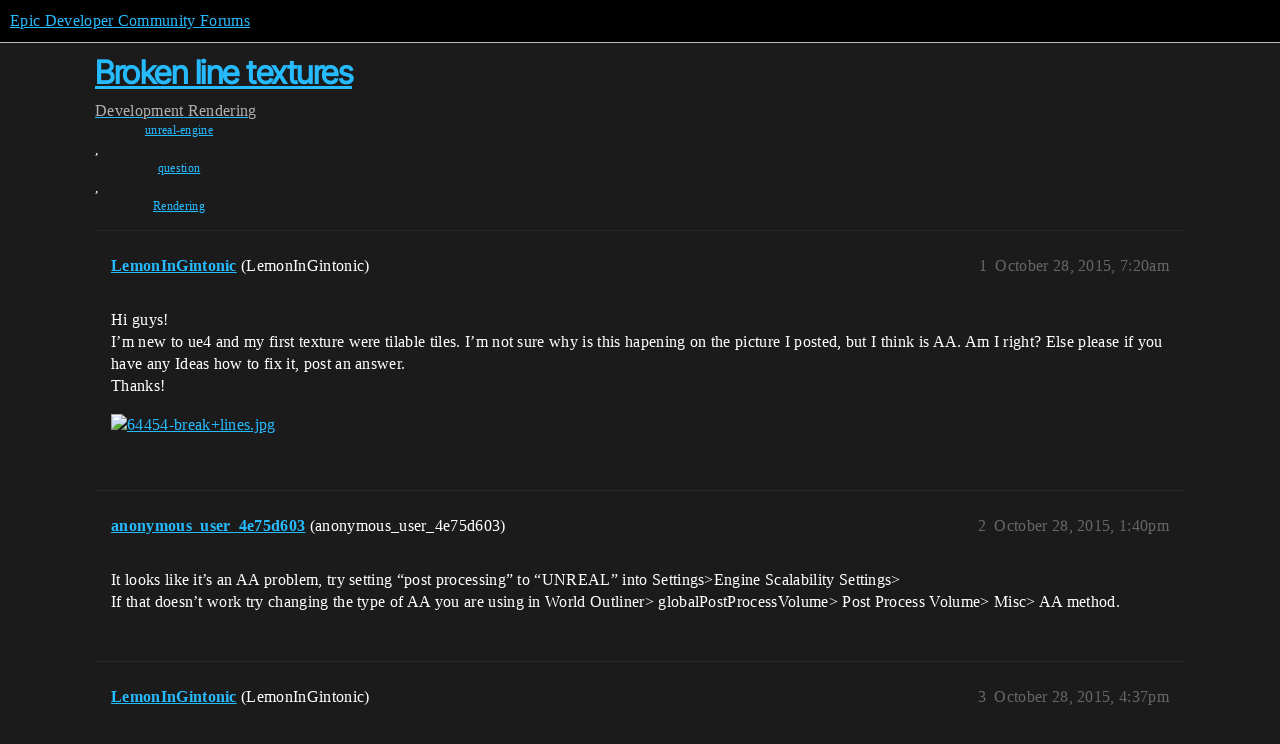

--- FILE ---
content_type: text/html; charset=utf-8
request_url: https://forums.unrealengine.com/t/broken-line-textures/336732
body_size: 4625
content:
<!DOCTYPE html>
<html lang="en">
  <head>
    <meta charset="utf-8">
    <title>Broken line textures - Rendering - Epic Developer Community Forums</title>
    <meta name="description" content="Hi guys! 
I’m new to ue4 and my first texture were tilable tiles. I’m not sure why is this hapening on the picture I posted, but I think is AA. Am I right? Else please if you have any Ideas how to fix it, post an answer. &amp;hellip;">
    <meta name="generator" content="Discourse 2025.12.0-latest - https://github.com/discourse/discourse version 21a628ac06d1e020c4e75e7743a33352d03de47e">
<link rel="icon" type="image/png" href="https://d3kjluh73b9h9o.cloudfront.net/optimized/4X/4/f/c/4fc78ce65be09c7e97b60a65447c99c078aca16b_2_32x32.png">
<link rel="apple-touch-icon" type="image/png" href="https://d3kjluh73b9h9o.cloudfront.net/optimized/4X/7/1/3/713c9d3f58553f0de89543d76a8a3a2779dc9fa4_2_180x180.png">
<meta name="theme-color" media="all" content="#000000">

<meta name="color-scheme" content="dark">

<meta name="viewport" content="width=device-width, initial-scale=1.0, minimum-scale=1.0, viewport-fit=cover">
<link rel="canonical" href="https://forums.unrealengine.com/t/broken-line-textures/336732" />

<link rel="search" type="application/opensearchdescription+xml" href="https://forums.unrealengine.com/opensearch.xml" title="Epic Developer Community Forums Search">

    
    <link href="https://d1ap1mz92jnks1.cloudfront.net/stylesheets/color_definitions_default_26_14_10fa9b679125977cdec0d40ef39651319f5396ca.css?__ws=forums.unrealengine.com" media="all" rel="stylesheet" class="light-scheme" data-scheme-id="26"/>

<link href="https://d1ap1mz92jnks1.cloudfront.net/stylesheets/common_6a529bb31a093a05352f9eaaaf7af07d8fb8bf8a.css?__ws=forums.unrealengine.com" media="all" rel="stylesheet" data-target="common"  />

  <link href="https://d1ap1mz92jnks1.cloudfront.net/stylesheets/mobile_6a529bb31a093a05352f9eaaaf7af07d8fb8bf8a.css?__ws=forums.unrealengine.com" media="(max-width: 39.99999rem)" rel="stylesheet" data-target="mobile"  />
  <link href="https://d1ap1mz92jnks1.cloudfront.net/stylesheets/desktop_6a529bb31a093a05352f9eaaaf7af07d8fb8bf8a.css?__ws=forums.unrealengine.com" media="(min-width: 40rem)" rel="stylesheet" data-target="desktop"  />



    <link href="https://d1ap1mz92jnks1.cloudfront.net/stylesheets/checklist_6a529bb31a093a05352f9eaaaf7af07d8fb8bf8a.css?__ws=forums.unrealengine.com" media="all" rel="stylesheet" data-target="checklist"  />
    <link href="https://d1ap1mz92jnks1.cloudfront.net/stylesheets/discourse-assign_6a529bb31a093a05352f9eaaaf7af07d8fb8bf8a.css?__ws=forums.unrealengine.com" media="all" rel="stylesheet" data-target="discourse-assign"  />
    <link href="https://d1ap1mz92jnks1.cloudfront.net/stylesheets/discourse-data-explorer_6a529bb31a093a05352f9eaaaf7af07d8fb8bf8a.css?__ws=forums.unrealengine.com" media="all" rel="stylesheet" data-target="discourse-data-explorer"  />
    <link href="https://d1ap1mz92jnks1.cloudfront.net/stylesheets/discourse-details_6a529bb31a093a05352f9eaaaf7af07d8fb8bf8a.css?__ws=forums.unrealengine.com" media="all" rel="stylesheet" data-target="discourse-details"  />
    <link href="https://d1ap1mz92jnks1.cloudfront.net/stylesheets/discourse-epic-games_6a529bb31a093a05352f9eaaaf7af07d8fb8bf8a.css?__ws=forums.unrealengine.com" media="all" rel="stylesheet" data-target="discourse-epic-games"  />
    <link href="https://d1ap1mz92jnks1.cloudfront.net/stylesheets/discourse-epic-sso_6a529bb31a093a05352f9eaaaf7af07d8fb8bf8a.css?__ws=forums.unrealengine.com" media="all" rel="stylesheet" data-target="discourse-epic-sso"  />
    <link href="https://d1ap1mz92jnks1.cloudfront.net/stylesheets/discourse-lazy-videos_6a529bb31a093a05352f9eaaaf7af07d8fb8bf8a.css?__ws=forums.unrealengine.com" media="all" rel="stylesheet" data-target="discourse-lazy-videos"  />
    <link href="https://d1ap1mz92jnks1.cloudfront.net/stylesheets/discourse-local-dates_6a529bb31a093a05352f9eaaaf7af07d8fb8bf8a.css?__ws=forums.unrealengine.com" media="all" rel="stylesheet" data-target="discourse-local-dates"  />
    <link href="https://d1ap1mz92jnks1.cloudfront.net/stylesheets/discourse-narrative-bot_6a529bb31a093a05352f9eaaaf7af07d8fb8bf8a.css?__ws=forums.unrealengine.com" media="all" rel="stylesheet" data-target="discourse-narrative-bot"  />
    <link href="https://d1ap1mz92jnks1.cloudfront.net/stylesheets/discourse-presence_6a529bb31a093a05352f9eaaaf7af07d8fb8bf8a.css?__ws=forums.unrealengine.com" media="all" rel="stylesheet" data-target="discourse-presence"  />
    <link href="https://d1ap1mz92jnks1.cloudfront.net/stylesheets/discourse-solved_6a529bb31a093a05352f9eaaaf7af07d8fb8bf8a.css?__ws=forums.unrealengine.com" media="all" rel="stylesheet" data-target="discourse-solved"  />
    <link href="https://d1ap1mz92jnks1.cloudfront.net/stylesheets/discourse-templates_6a529bb31a093a05352f9eaaaf7af07d8fb8bf8a.css?__ws=forums.unrealengine.com" media="all" rel="stylesheet" data-target="discourse-templates"  />
    <link href="https://d1ap1mz92jnks1.cloudfront.net/stylesheets/discourse-topic-voting_6a529bb31a093a05352f9eaaaf7af07d8fb8bf8a.css?__ws=forums.unrealengine.com" media="all" rel="stylesheet" data-target="discourse-topic-voting"  />
    <link href="https://d1ap1mz92jnks1.cloudfront.net/stylesheets/footnote_6a529bb31a093a05352f9eaaaf7af07d8fb8bf8a.css?__ws=forums.unrealengine.com" media="all" rel="stylesheet" data-target="footnote"  />
    <link href="https://d1ap1mz92jnks1.cloudfront.net/stylesheets/hosted-site_6a529bb31a093a05352f9eaaaf7af07d8fb8bf8a.css?__ws=forums.unrealengine.com" media="all" rel="stylesheet" data-target="hosted-site"  />
    <link href="https://d1ap1mz92jnks1.cloudfront.net/stylesheets/poll_6a529bb31a093a05352f9eaaaf7af07d8fb8bf8a.css?__ws=forums.unrealengine.com" media="all" rel="stylesheet" data-target="poll"  />
    <link href="https://d1ap1mz92jnks1.cloudfront.net/stylesheets/spoiler-alert_6a529bb31a093a05352f9eaaaf7af07d8fb8bf8a.css?__ws=forums.unrealengine.com" media="all" rel="stylesheet" data-target="spoiler-alert"  />
    <link href="https://d1ap1mz92jnks1.cloudfront.net/stylesheets/discourse-assign_mobile_6a529bb31a093a05352f9eaaaf7af07d8fb8bf8a.css?__ws=forums.unrealengine.com" media="(max-width: 39.99999rem)" rel="stylesheet" data-target="discourse-assign_mobile"  />
    <link href="https://d1ap1mz92jnks1.cloudfront.net/stylesheets/discourse-epic-games_mobile_6a529bb31a093a05352f9eaaaf7af07d8fb8bf8a.css?__ws=forums.unrealengine.com" media="(max-width: 39.99999rem)" rel="stylesheet" data-target="discourse-epic-games_mobile"  />
    <link href="https://d1ap1mz92jnks1.cloudfront.net/stylesheets/discourse-solved_mobile_6a529bb31a093a05352f9eaaaf7af07d8fb8bf8a.css?__ws=forums.unrealengine.com" media="(max-width: 39.99999rem)" rel="stylesheet" data-target="discourse-solved_mobile"  />
    <link href="https://d1ap1mz92jnks1.cloudfront.net/stylesheets/discourse-topic-voting_mobile_6a529bb31a093a05352f9eaaaf7af07d8fb8bf8a.css?__ws=forums.unrealengine.com" media="(max-width: 39.99999rem)" rel="stylesheet" data-target="discourse-topic-voting_mobile"  />
    <link href="https://d1ap1mz92jnks1.cloudfront.net/stylesheets/discourse-epic-games_desktop_6a529bb31a093a05352f9eaaaf7af07d8fb8bf8a.css?__ws=forums.unrealengine.com" media="(min-width: 40rem)" rel="stylesheet" data-target="discourse-epic-games_desktop"  />
    <link href="https://d1ap1mz92jnks1.cloudfront.net/stylesheets/discourse-topic-voting_desktop_6a529bb31a093a05352f9eaaaf7af07d8fb8bf8a.css?__ws=forums.unrealengine.com" media="(min-width: 40rem)" rel="stylesheet" data-target="discourse-topic-voting_desktop"  />
    <link href="https://d1ap1mz92jnks1.cloudfront.net/stylesheets/poll_desktop_6a529bb31a093a05352f9eaaaf7af07d8fb8bf8a.css?__ws=forums.unrealengine.com" media="(min-width: 40rem)" rel="stylesheet" data-target="poll_desktop"  />

  <link href="https://d1ap1mz92jnks1.cloudfront.net/stylesheets/common_theme_24_29fbe6f724e7901212c410d9adf0ffae2feffc07.css?__ws=forums.unrealengine.com" media="all" rel="stylesheet" data-target="common_theme" data-theme-id="24" data-theme-name="topic excerpts"/>
<link href="https://d1ap1mz92jnks1.cloudfront.net/stylesheets/common_theme_11_3dd6df8f9cda8ab1a124b77362bb44a8e431cb95.css?__ws=forums.unrealengine.com" media="all" rel="stylesheet" data-target="common_theme" data-theme-id="11" data-theme-name="topic thumbnails"/>
<link href="https://d1ap1mz92jnks1.cloudfront.net/stylesheets/common_theme_20_be8b2747a3e29475adc363332b7ac0fc739e97e5.css?__ws=forums.unrealengine.com" media="all" rel="stylesheet" data-target="common_theme" data-theme-id="20" data-theme-name="verse syntax highlighting"/>
<link href="https://d1ap1mz92jnks1.cloudfront.net/stylesheets/common_theme_30_972ddd9e92b0b6da57995ccc2c6c844883c432b3.css?__ws=forums.unrealengine.com" media="all" rel="stylesheet" data-target="common_theme" data-theme-id="30" data-theme-name="hotfix: ipad scroll topic header"/>
<link href="https://d1ap1mz92jnks1.cloudfront.net/stylesheets/common_theme_34_4689d13cb1fa6b841a633ba28c48ce1461c115d2.css?__ws=forums.unrealengine.com" media="all" rel="stylesheet" data-target="common_theme" data-theme-id="34" data-theme-name="hotfixes"/>
<link href="https://d1ap1mz92jnks1.cloudfront.net/stylesheets/common_theme_18_53ab6e8d13b931ffd8b17890e7eb0f9dd055c07c.css?__ws=forums.unrealengine.com" media="all" rel="stylesheet" data-target="common_theme" data-theme-id="18" data-theme-name="temporary styles"/>
    <link href="https://d1ap1mz92jnks1.cloudfront.net/stylesheets/mobile_theme_11_1104daadba0f68be439195340b1f057726469cdc.css?__ws=forums.unrealengine.com" media="(max-width: 39.99999rem)" rel="stylesheet" data-target="mobile_theme" data-theme-id="11" data-theme-name="topic thumbnails"/>
<link href="https://d1ap1mz92jnks1.cloudfront.net/stylesheets/mobile_theme_18_54d433162ee394693a6304ac1965e3d4591273a1.css?__ws=forums.unrealengine.com" media="(max-width: 39.99999rem)" rel="stylesheet" data-target="mobile_theme" data-theme-id="18" data-theme-name="temporary styles"/>
    

    
    
        <link rel="alternate nofollow" type="application/rss+xml" title="RSS feed of &#39;Broken line textures&#39;" href="https://forums.unrealengine.com/t/broken-line-textures/336732.rss" />
    <meta property="og:site_name" content="Epic Developer Community Forums" />
<meta property="og:type" content="website" />
<meta name="twitter:card" content="summary" />
<meta name="twitter:image" content="https://d3kjluh73b9h9o.cloudfront.net/optimized/4X/8/a/5/8a522b28657418e5b24bb5278002c4490fee32e1_2_1024x576.jpeg" />
<meta property="og:image" content="https://d3kjluh73b9h9o.cloudfront.net/optimized/4X/8/a/5/8a522b28657418e5b24bb5278002c4490fee32e1_2_1024x576.jpeg" />
<meta property="og:url" content="https://forums.unrealengine.com/t/broken-line-textures/336732" />
<meta name="twitter:url" content="https://forums.unrealengine.com/t/broken-line-textures/336732" />
<meta property="og:title" content="Broken line textures" />
<meta name="twitter:title" content="Broken line textures" />
<meta property="og:description" content="Hi guys!  I’m new to ue4 and my first texture were tilable tiles. I’m not sure why is this hapening on the picture I posted, but I think is AA. Am I right? Else please if you have any Ideas how to fix it, post an answer.  Thanks!" />
<meta name="twitter:description" content="Hi guys!  I’m new to ue4 and my first texture were tilable tiles. I’m not sure why is this hapening on the picture I posted, but I think is AA. Am I right? Else please if you have any Ideas how to fix it, post an answer.  Thanks!" />
<meta property="og:article:section" content="Development" />
<meta property="og:article:section:color" content="1b1b1b" />
<meta property="og:article:section" content="Rendering" />
<meta property="og:article:section:color" content="B665E9" />
<meta property="og:article:tag" content="unreal-engine" />
<meta property="og:article:tag" content="question" />
<meta property="og:article:tag" content="Rendering" />
<meta property="article:published_time" content="2015-10-28T07:20:00+00:00" />
<meta property="og:ignore_canonical" content="true" />


    <script type="application/ld+json">{"@context":"http://schema.org","@type":"QAPage","name":"Broken line textures","mainEntity":{"@type":"Question","name":"Broken line textures","text":"Hi guys!\n\nI’m new to ue4 and my first texture were tilable tiles. I’m not sure why is this hapening on the picture I posted, but I think is AA. Am I right? Else please if you have any Ideas how to fix it, post an answer.\n\nThanks!\n\n<a class=\"lightbox\" href=\"https://d3kjluh73b9h9o.cloudfront.net/original/4X/8/a/5/8a522b28657418e5b24bb5278002c4490fee32e1.jpeg\" data-download-href=\"/uploads/short-url/jJDW39oCQuZbNYk9mObPS8GJ6r7.jpeg?dl=1\" title=\"64454-break+lines.jpg\" rel=\"noopener nofollow ugc\">[64454-break+lines.jpg]<\/a>","upvoteCount":0,"answerCount":0,"datePublished":"2015-10-28T07:20:00.000Z","author":{"@type":"Person","name":"LemonInGintonic","url":"https://forums.unrealengine.com/u/LemonInGintonic"}}}</script>
  </head>
  <body class="crawler ">
    
    <header>
  <a href="/">Epic Developer Community Forums</a>
</header>

    <div id="main-outlet" class="wrap" role="main">
        <div id="topic-title">
    <h1>
      <a href="/t/broken-line-textures/336732">Broken line textures</a>
    </h1>

      <div class="topic-category" itemscope itemtype="http://schema.org/BreadcrumbList">
          <span itemprop="itemListElement" itemscope itemtype="http://schema.org/ListItem">
            <a href="/c/development-discussion/11" class="badge-wrapper bullet" itemprop="item">
              <span class='badge-category-bg' style='background-color: #1b1b1b'></span>
              <span class='badge-category clear-badge'>
                <span class='category-name' itemprop='name'>Development</span>
              </span>
            </a>
            <meta itemprop="position" content="1" />
          </span>
          <span itemprop="itemListElement" itemscope itemtype="http://schema.org/ListItem">
            <a href="/c/development-discussion/rendering/36" class="badge-wrapper bullet" itemprop="item">
              <span class='badge-category-bg' style='background-color: #B665E9'></span>
              <span class='badge-category clear-badge'>
                <span class='category-name' itemprop='name'>Rendering</span>
              </span>
            </a>
            <meta itemprop="position" content="2" />
          </span>
      </div>

      <div class="topic-category">
        <div class='discourse-tags list-tags'>
            <a href='https://forums.unrealengine.com/tag/unreal-engine' class='discourse-tag' rel="tag">unreal-engine</a>, 
            <a href='https://forums.unrealengine.com/tag/question' class='discourse-tag' rel="tag">question</a>, 
            <a href='https://forums.unrealengine.com/tag/Rendering' class='discourse-tag' rel="tag">Rendering</a>
        </div>
      </div>
  </div>

  

    <div itemscope itemtype='http://schema.org/DiscussionForumPosting'>
      <meta itemprop='headline' content='Broken line textures'>
      <link itemprop='url' href='https://forums.unrealengine.com/t/broken-line-textures/336732'>
      <meta itemprop='datePublished' content='2015-10-28T07:20:00Z'>
        <meta itemprop='articleSection' content='Rendering'>
      <meta itemprop='keywords' content='unreal-engine, question, Rendering'>
      <div itemprop='publisher' itemscope itemtype="http://schema.org/Organization">
        <meta itemprop='name' content='Epic Games, Inc.'>
          <div itemprop='logo' itemscope itemtype="http://schema.org/ImageObject">
            <meta itemprop='url' content='https://d3kjluh73b9h9o.cloudfront.net/original/4X/7/1/3/713c9d3f58553f0de89543d76a8a3a2779dc9fa4.png'>
          </div>
      </div>


          <div id='post_1'  class='topic-body crawler-post'>
            <div class='crawler-post-meta'>
              <span class="creator" itemprop="author" itemscope itemtype="http://schema.org/Person">
                <a itemprop="url" rel='nofollow' href='https://forums.unrealengine.com/u/LemonInGintonic'><span itemprop='name'>LemonInGintonic</span></a>
                (LemonInGintonic)
              </span>

                <link itemprop="mainEntityOfPage" href="https://forums.unrealengine.com/t/broken-line-textures/336732">

                <link itemprop="image" href="https://d3kjluh73b9h9o.cloudfront.net/original/4X/8/a/5/8a522b28657418e5b24bb5278002c4490fee32e1.jpeg">

              <span class="crawler-post-infos">
                  <time  datetime='2015-10-28T07:20:00Z' class='post-time'>
                    October 28, 2015,  7:20am
                  </time>
                  <meta itemprop='dateModified' content='2015-10-28T07:20:00Z'>
              <span itemprop='position'>1</span>
              </span>
            </div>
            <div class='post' itemprop='text'>
              <p>Hi guys!<br>
I’m new to ue4 and my first texture were tilable tiles. I’m not sure why is this hapening on the picture I posted, but I think is AA. Am I right? Else please if you have any Ideas how to fix it, post an answer.<br>
Thanks!</p>
<p><div class="lightbox-wrapper"><a class="lightbox" href="https://d3kjluh73b9h9o.cloudfront.net/original/4X/8/a/5/8a522b28657418e5b24bb5278002c4490fee32e1.jpeg" data-download-href="/uploads/short-url/jJDW39oCQuZbNYk9mObPS8GJ6r7.jpeg?dl=1" title="64454-break+lines.jpg" rel="noopener nofollow ugc"><img src="https://d3kjluh73b9h9o.cloudfront.net/optimized/4X/8/a/5/8a522b28657418e5b24bb5278002c4490fee32e1_2_690x388.jpeg" alt="64454-break+lines.jpg" data-base62-sha1="jJDW39oCQuZbNYk9mObPS8GJ6r7" width="690" height="388" srcset="https://d3kjluh73b9h9o.cloudfront.net/optimized/4X/8/a/5/8a522b28657418e5b24bb5278002c4490fee32e1_2_690x388.jpeg, https://d3kjluh73b9h9o.cloudfront.net/optimized/4X/8/a/5/8a522b28657418e5b24bb5278002c4490fee32e1_2_1035x582.jpeg 1.5x, https://d3kjluh73b9h9o.cloudfront.net/optimized/4X/8/a/5/8a522b28657418e5b24bb5278002c4490fee32e1_2_1380x776.jpeg 2x" data-small-upload="https://d3kjluh73b9h9o.cloudfront.net/optimized/4X/8/a/5/8a522b28657418e5b24bb5278002c4490fee32e1_2_10x10.png"><div class="meta">
<svg class="fa d-icon d-icon-far-image svg-icon" aria-hidden="true"><use href="#far-image"></use></svg><span class="filename">64454-break+lines.jpg</span><span class="informations">1920×1080 366 KB</span><svg class="fa d-icon d-icon-discourse-expand svg-icon" aria-hidden="true"><use href="#discourse-expand"></use></svg>
</div></a></div></p>
            </div>

            <div itemprop="interactionStatistic" itemscope itemtype="http://schema.org/InteractionCounter">
              <meta itemprop="interactionType" content="http://schema.org/LikeAction"/>
              <meta itemprop="userInteractionCount" content="0" />
              <span class='post-likes'></span>
            </div>


            
          </div>
          <div id='post_2' itemprop='comment' itemscope itemtype='http://schema.org/Comment' class='topic-body crawler-post'>
            <div class='crawler-post-meta'>
              <span class="creator" itemprop="author" itemscope itemtype="http://schema.org/Person">
                <a itemprop="url" rel='nofollow' href='https://forums.unrealengine.com/u/anonymous_user_4e75d603'><span itemprop='name'>anonymous_user_4e75d603</span></a>
                (anonymous_user_4e75d603)
              </span>



              <span class="crawler-post-infos">
                  <time itemprop='datePublished' datetime='2015-10-28T13:40:02Z' class='post-time'>
                    October 28, 2015,  1:40pm
                  </time>
                  <meta itemprop='dateModified' content='2015-10-28T13:40:02Z'>
              <span itemprop='position'>2</span>
              </span>
            </div>
            <div class='post' itemprop='text'>
              <p>It looks like it’s an AA problem, try setting “post processing” to “UNREAL” into Settings&gt;Engine Scalability Settings&gt;<br>
If that doesn’t work try changing the type of AA you are using in World Outliner&gt; globalPostProcessVolume&gt; Post Process Volume&gt; Misc&gt; AA method.</p>
            </div>

            <div itemprop="interactionStatistic" itemscope itemtype="http://schema.org/InteractionCounter">
              <meta itemprop="interactionType" content="http://schema.org/LikeAction"/>
              <meta itemprop="userInteractionCount" content="0" />
              <span class='post-likes'></span>
            </div>


            
          </div>
          <div id='post_3' itemprop='comment' itemscope itemtype='http://schema.org/Comment' class='topic-body crawler-post'>
            <div class='crawler-post-meta'>
              <span class="creator" itemprop="author" itemscope itemtype="http://schema.org/Person">
                <a itemprop="url" rel='nofollow' href='https://forums.unrealengine.com/u/LemonInGintonic'><span itemprop='name'>LemonInGintonic</span></a>
                (LemonInGintonic)
              </span>



              <span class="crawler-post-infos">
                  <time itemprop='datePublished' datetime='2015-10-28T16:37:15Z' class='post-time'>
                    October 28, 2015,  4:37pm
                  </time>
                  <meta itemprop='dateModified' content='2015-10-28T16:37:15Z'>
              <span itemprop='position'>3</span>
              </span>
            </div>
            <div class='post' itemprop='text'>
              <p>I set the postprocess to epic, but is normal, that if you stare at the box brush, the screen becomes highlighted? I’ll try your solution.</p>
            </div>

            <div itemprop="interactionStatistic" itemscope itemtype="http://schema.org/InteractionCounter">
              <meta itemprop="interactionType" content="http://schema.org/LikeAction"/>
              <meta itemprop="userInteractionCount" content="0" />
              <span class='post-likes'></span>
            </div>


            
          </div>
          <div id='post_4' itemprop='comment' itemscope itemtype='http://schema.org/Comment' class='topic-body crawler-post'>
            <div class='crawler-post-meta'>
              <span class="creator" itemprop="author" itemscope itemtype="http://schema.org/Person">
                <a itemprop="url" rel='nofollow' href='https://forums.unrealengine.com/u/LemonInGintonic'><span itemprop='name'>LemonInGintonic</span></a>
                (LemonInGintonic)
              </span>



              <span class="crawler-post-infos">
                  <time itemprop='datePublished' datetime='2015-10-28T16:38:36Z' class='post-time'>
                    October 28, 2015,  4:38pm
                  </time>
                  <meta itemprop='dateModified' content='2015-10-28T16:38:36Z'>
              <span itemprop='position'>4</span>
              </span>
            </div>
            <div class='post' itemprop='text'>
              <p>And if I turn AA to epic textures and whole screen becomes foggy.</p>
            </div>

            <div itemprop="interactionStatistic" itemscope itemtype="http://schema.org/InteractionCounter">
              <meta itemprop="interactionType" content="http://schema.org/LikeAction"/>
              <meta itemprop="userInteractionCount" content="0" />
              <span class='post-likes'></span>
            </div>


            
          </div>
          <div id='post_5' itemprop='comment' itemscope itemtype='http://schema.org/Comment' class='topic-body crawler-post'>
            <div class='crawler-post-meta'>
              <span class="creator" itemprop="author" itemscope itemtype="http://schema.org/Person">
                <a itemprop="url" rel='nofollow' href='https://forums.unrealengine.com/u/anonymous_user_4e75d603'><span itemprop='name'>anonymous_user_4e75d603</span></a>
                (anonymous_user_4e75d603)
              </span>



              <span class="crawler-post-infos">
                  <time itemprop='datePublished' datetime='2015-10-28T16:44:04Z' class='post-time'>
                    October 28, 2015,  4:44pm
                  </time>
                  <meta itemprop='dateModified' content='2015-10-28T16:44:04Z'>
              <span itemprop='position'>5</span>
              </span>
            </div>
            <div class='post' itemprop='text'>
              <p>Have you set “Resolution scale” to 100% in Settings&gt;Engine Scalability Settings&gt; ?</p>
            </div>

            <div itemprop="interactionStatistic" itemscope itemtype="http://schema.org/InteractionCounter">
              <meta itemprop="interactionType" content="http://schema.org/LikeAction"/>
              <meta itemprop="userInteractionCount" content="0" />
              <span class='post-likes'></span>
            </div>


            
          </div>
          <div id='post_6' itemprop='comment' itemscope itemtype='http://schema.org/Comment' class='topic-body crawler-post'>
            <div class='crawler-post-meta'>
              <span class="creator" itemprop="author" itemscope itemtype="http://schema.org/Person">
                <a itemprop="url" rel='nofollow' href='https://forums.unrealengine.com/u/LemonInGintonic'><span itemprop='name'>LemonInGintonic</span></a>
                (LemonInGintonic)
              </span>



              <span class="crawler-post-infos">
                  <time itemprop='datePublished' datetime='2015-10-28T16:50:50Z' class='post-time'>
                    October 28, 2015,  4:50pm
                  </time>
                  <meta itemprop='dateModified' content='2015-10-28T16:50:50Z'>
              <span itemprop='position'>6</span>
              </span>
            </div>
            <div class='post' itemprop='text'>
              <p>I think I forgot that! Yeah I’ll try It tomorow. Thank for it. I’ll post the results</p>
            </div>

            <div itemprop="interactionStatistic" itemscope itemtype="http://schema.org/InteractionCounter">
              <meta itemprop="interactionType" content="http://schema.org/LikeAction"/>
              <meta itemprop="userInteractionCount" content="0" />
              <span class='post-likes'></span>
            </div>


            
          </div>
          <div id='post_7' itemprop='comment' itemscope itemtype='http://schema.org/Comment' class='topic-body crawler-post'>
            <div class='crawler-post-meta'>
              <span class="creator" itemprop="author" itemscope itemtype="http://schema.org/Person">
                <a itemprop="url" rel='nofollow' href='https://forums.unrealengine.com/u/LemonInGintonic'><span itemprop='name'>LemonInGintonic</span></a>
                (LemonInGintonic)
              </span>



              <span class="crawler-post-infos">
                  <time itemprop='datePublished' datetime='2015-10-29T07:17:03Z' class='post-time'>
                    October 29, 2015,  7:17am
                  </time>
                  <meta itemprop='dateModified' content='2015-10-29T07:17:03Z'>
              <span itemprop='position'>7</span>
              </span>
            </div>
            <div class='post' itemprop='text'>
              <p>Do LODs affect to this problem?</p>
            </div>

            <div itemprop="interactionStatistic" itemscope itemtype="http://schema.org/InteractionCounter">
              <meta itemprop="interactionType" content="http://schema.org/LikeAction"/>
              <meta itemprop="userInteractionCount" content="0" />
              <span class='post-likes'></span>
            </div>


            
          </div>
          <div id='post_8' itemprop='comment' itemscope itemtype='http://schema.org/Comment' class='topic-body crawler-post'>
            <div class='crawler-post-meta'>
              <span class="creator" itemprop="author" itemscope itemtype="http://schema.org/Person">
                <a itemprop="url" rel='nofollow' href='https://forums.unrealengine.com/u/anonymous_user_4e75d603'><span itemprop='name'>anonymous_user_4e75d603</span></a>
                (anonymous_user_4e75d603)
              </span>



              <span class="crawler-post-infos">
                  <time itemprop='datePublished' datetime='2015-10-29T15:50:00Z' class='post-time'>
                    October 29, 2015,  3:50pm
                  </time>
                  <meta itemprop='dateModified' content='2015-10-29T15:50:00Z'>
              <span itemprop='position'>8</span>
              </span>
            </div>
            <div class='post' itemprop='text'>
              <p>they might do, it depends if you are using them correctly. Can you upload the scene so I can take a look ?</p>
            </div>

            <div itemprop="interactionStatistic" itemscope itemtype="http://schema.org/InteractionCounter">
              <meta itemprop="interactionType" content="http://schema.org/LikeAction"/>
              <meta itemprop="userInteractionCount" content="0" />
              <span class='post-likes'></span>
            </div>


            
          </div>
          <div id='post_9' itemprop='comment' itemscope itemtype='http://schema.org/Comment' class='topic-body crawler-post'>
            <div class='crawler-post-meta'>
              <span class="creator" itemprop="author" itemscope itemtype="http://schema.org/Person">
                <a itemprop="url" rel='nofollow' href='https://forums.unrealengine.com/u/LemonInGintonic'><span itemprop='name'>LemonInGintonic</span></a>
                (LemonInGintonic)
              </span>


                <link itemprop="image" href="https://d3kjluh73b9h9o.cloudfront.net/original/4X/7/9/a/79aa090cb36bbea356d73aca85753f7bb7cb22e6.jpeg">

              <span class="crawler-post-infos">
                  <time itemprop='datePublished' datetime='2015-10-31T21:23:10Z' class='post-time'>
                    October 31, 2015,  9:23pm
                  </time>
                  <meta itemprop='dateModified' content='2015-10-31T21:23:10Z'>
              <span itemprop='position'>9</span>
              </span>
            </div>
            <div class='post' itemprop='text'>
              <p>This is my scene:</p>
<p><div class="lightbox-wrapper"><a class="lightbox" href="https://d3kjluh73b9h9o.cloudfront.net/original/4X/7/9/a/79aa090cb36bbea356d73aca85753f7bb7cb22e6.jpeg" data-download-href="/uploads/short-url/hmi4wxzWmJduSVLYMFZ7esFk3yK.jpeg?dl=1" title="65044-brez+naslova1.jpg" rel="noopener nofollow ugc"><img src="https://d3kjluh73b9h9o.cloudfront.net/optimized/4X/7/9/a/79aa090cb36bbea356d73aca85753f7bb7cb22e6_2_690x388.jpeg" alt="65044-brez+naslova1.jpg" data-base62-sha1="hmi4wxzWmJduSVLYMFZ7esFk3yK" width="690" height="388" srcset="https://d3kjluh73b9h9o.cloudfront.net/optimized/4X/7/9/a/79aa090cb36bbea356d73aca85753f7bb7cb22e6_2_690x388.jpeg, https://d3kjluh73b9h9o.cloudfront.net/optimized/4X/7/9/a/79aa090cb36bbea356d73aca85753f7bb7cb22e6_2_1035x582.jpeg 1.5x, https://d3kjluh73b9h9o.cloudfront.net/optimized/4X/7/9/a/79aa090cb36bbea356d73aca85753f7bb7cb22e6_2_1380x776.jpeg 2x" data-small-upload="https://d3kjluh73b9h9o.cloudfront.net/optimized/4X/7/9/a/79aa090cb36bbea356d73aca85753f7bb7cb22e6_2_10x10.png"><div class="meta">
<svg class="fa d-icon d-icon-far-image svg-icon" aria-hidden="true"><use href="#far-image"></use></svg><span class="filename">65044-brez+naslova1.jpg</span><span class="informations">1920×1080 242 KB</span><svg class="fa d-icon d-icon-discourse-expand svg-icon" aria-hidden="true"><use href="#discourse-expand"></use></svg>
</div></a></div></p>
            </div>

            <div itemprop="interactionStatistic" itemscope itemtype="http://schema.org/InteractionCounter">
              <meta itemprop="interactionType" content="http://schema.org/LikeAction"/>
              <meta itemprop="userInteractionCount" content="0" />
              <span class='post-likes'></span>
            </div>


            
          </div>
          <div id='post_10' itemprop='comment' itemscope itemtype='http://schema.org/Comment' class='topic-body crawler-post'>
            <div class='crawler-post-meta'>
              <span class="creator" itemprop="author" itemscope itemtype="http://schema.org/Person">
                <a itemprop="url" rel='nofollow' href='https://forums.unrealengine.com/u/anonymous_user_4e75d603'><span itemprop='name'>anonymous_user_4e75d603</span></a>
                (anonymous_user_4e75d603)
              </span>



              <span class="crawler-post-infos">
                  <time itemprop='datePublished' datetime='2015-10-31T21:31:59Z' class='post-time'>
                    October 31, 2015,  9:31pm
                  </time>
                  <meta itemprop='dateModified' content='2015-10-31T21:31:59Z'>
              <span itemprop='position'>10</span>
              </span>
            </div>
            <div class='post' itemprop='text'>
              <p>I meant if you could upload your project so I can have a closer look. I can’t think of anything else right now that would do that</p>
            </div>

            <div itemprop="interactionStatistic" itemscope itemtype="http://schema.org/InteractionCounter">
              <meta itemprop="interactionType" content="http://schema.org/LikeAction"/>
              <meta itemprop="userInteractionCount" content="0" />
              <span class='post-likes'></span>
            </div>


            
          </div>
          <div id='post_11' itemprop='comment' itemscope itemtype='http://schema.org/Comment' class='topic-body crawler-post'>
            <div class='crawler-post-meta'>
              <span class="creator" itemprop="author" itemscope itemtype="http://schema.org/Person">
                <a itemprop="url" rel='nofollow' href='https://forums.unrealengine.com/u/LemonInGintonic'><span itemprop='name'>LemonInGintonic</span></a>
                (LemonInGintonic)
              </span>



              <span class="crawler-post-infos">
                  <time itemprop='datePublished' datetime='2015-10-31T22:29:25Z' class='post-time'>
                    October 31, 2015, 10:29pm
                  </time>
                  <meta itemprop='dateModified' content='2015-10-31T22:29:25Z'>
              <span itemprop='position'>11</span>
              </span>
            </div>
            <div class='post' itemprop='text'>
              <p>The project is quite big and even how to upload I don’t know</p>
            </div>

            <div itemprop="interactionStatistic" itemscope itemtype="http://schema.org/InteractionCounter">
              <meta itemprop="interactionType" content="http://schema.org/LikeAction"/>
              <meta itemprop="userInteractionCount" content="0" />
              <span class='post-likes'></span>
            </div>


            
          </div>
    </div>


    




    </div>
    <footer class="container wrap">
  <nav class='crawler-nav'>
    <ul>
      <li itemscope itemtype='http://schema.org/SiteNavigationElement'>
        <span itemprop='name'>
          <a href='/' itemprop="url">Home </a>
        </span>
      </li>
      <li itemscope itemtype='http://schema.org/SiteNavigationElement'>
        <span itemprop='name'>
          <a href='/categories' itemprop="url">Categories </a>
        </span>
      </li>
      <li itemscope itemtype='http://schema.org/SiteNavigationElement'>
        <span itemprop='name'>
          <a href='/guidelines' itemprop="url">Guidelines </a>
        </span>
      </li>
        <li itemscope itemtype='http://schema.org/SiteNavigationElement'>
          <span itemprop='name'>
            <a href='https://www.epicgames.com/tos' itemprop="url">Terms of Service </a>
          </span>
        </li>
        <li itemscope itemtype='http://schema.org/SiteNavigationElement'>
          <span itemprop='name'>
            <a href='https://www.epicgames.com/site/privacypolicy' itemprop="url">Privacy Policy </a>
          </span>
        </li>
    </ul>
  </nav>
  <p class='powered-by-link'>Powered by <a href="https://www.discourse.org">Discourse</a>, best viewed with JavaScript enabled</p>
</footer>

    
    
  </body>
  
</html>
